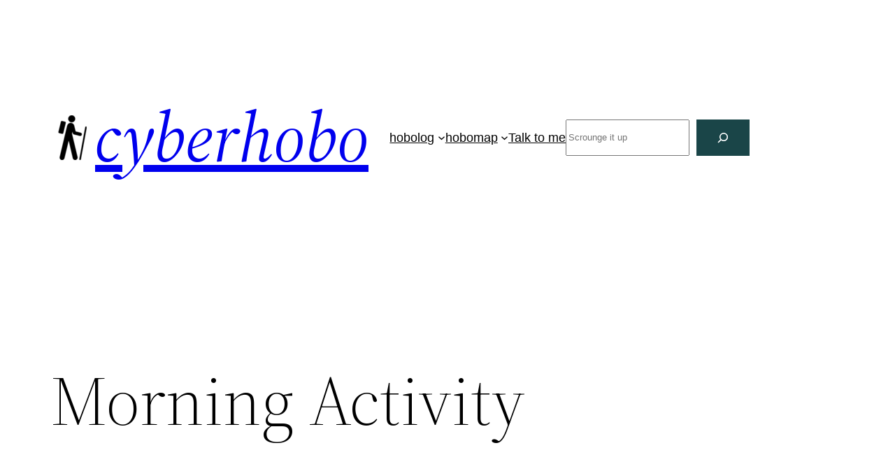

--- FILE ---
content_type: text/html; charset=UTF-8
request_url: https://www.cyberhobo.net/wp-admin/admin-ajax.php
body_size: -169
content:
151049.ebb8ee76d89603efd1239fca3fc94a3b